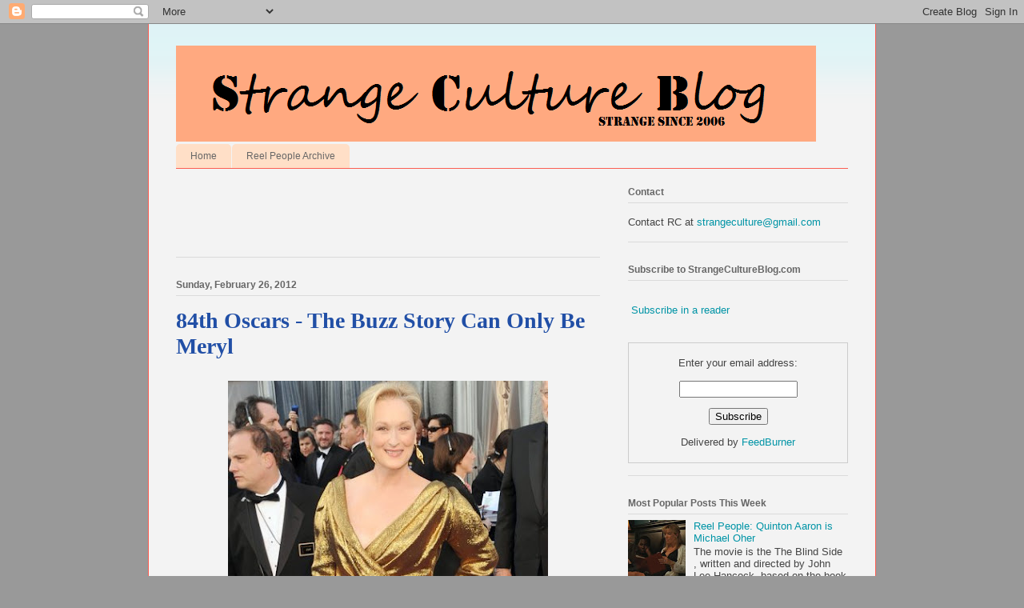

--- FILE ---
content_type: text/html; charset=UTF-8
request_url: http://www.strangecultureblog.com/2012/02/84th-oscars-buzz-story-can-only-be.html?showComment=1330394647085
body_size: 16125
content:
<!DOCTYPE html>
<html class='v2' dir='ltr' xmlns='http://www.w3.org/1999/xhtml' xmlns:b='http://www.google.com/2005/gml/b' xmlns:data='http://www.google.com/2005/gml/data' xmlns:expr='http://www.google.com/2005/gml/expr'>
<head>
<link href='https://www.blogger.com/static/v1/widgets/335934321-css_bundle_v2.css' rel='stylesheet' type='text/css'/>
<meta content='8lMTskBmiOlbMqykpXIu7kM5F0qS7LHYqGrnm9u3pDo' name='google-site-verification'/>
<meta content='width=1100' name='viewport'/>
<meta content='text/html; charset=UTF-8' http-equiv='Content-Type'/>
<meta content='blogger' name='generator'/>
<link href='http://www.strangecultureblog.com/favicon.ico' rel='icon' type='image/x-icon'/>
<link href='http://www.strangecultureblog.com/2012/02/84th-oscars-buzz-story-can-only-be.html' rel='canonical'/>
<link rel="alternate" type="application/atom+xml" title="Strange Culture - Atom" href="http://www.strangecultureblog.com/feeds/posts/default" />
<link rel="alternate" type="application/rss+xml" title="Strange Culture - RSS" href="http://www.strangecultureblog.com/feeds/posts/default?alt=rss" />
<link rel="service.post" type="application/atom+xml" title="Strange Culture - Atom" href="https://www.blogger.com/feeds/21082552/posts/default" />

<link rel="alternate" type="application/atom+xml" title="Strange Culture - Atom" href="http://www.strangecultureblog.com/feeds/5938689066597349571/comments/default" />
<!--Can't find substitution for tag [blog.ieCssRetrofitLinks]-->
<link href='https://blogger.googleusercontent.com/img/b/R29vZ2xl/AVvXsEiXLoo7Wjz7RWCLwNXm12f1dt-dweNf21V9Y4S-hzGAljtPTC9xFgxHQKvehFimXS8n51xW2utxz7oevu-qbK8kuCZ7Ed4Pinb30o25KDQhQJE-hCD5aFAxW3SBvRuyrCRmXi9b/s400/meryl+streep+oscars+2012+gold+dress.jpg' rel='image_src'/>
<meta content='http://www.strangecultureblog.com/2012/02/84th-oscars-buzz-story-can-only-be.html' property='og:url'/>
<meta content='84th Oscars - The Buzz Story Can Only Be Meryl' property='og:title'/>
<meta content=' The 84th Academy Award ceremony has ended, and I have to say, for having a potentially unmemorable collection of films, the award ceremony ...' property='og:description'/>
<meta content='https://blogger.googleusercontent.com/img/b/R29vZ2xl/AVvXsEiXLoo7Wjz7RWCLwNXm12f1dt-dweNf21V9Y4S-hzGAljtPTC9xFgxHQKvehFimXS8n51xW2utxz7oevu-qbK8kuCZ7Ed4Pinb30o25KDQhQJE-hCD5aFAxW3SBvRuyrCRmXi9b/w1200-h630-p-k-no-nu/meryl+streep+oscars+2012+gold+dress.jpg' property='og:image'/>
<title>Strange Culture: 84th Oscars - The Buzz Story Can Only Be Meryl</title>
<style id='page-skin-1' type='text/css'><!--
/*
-----------------------------------------------
Blogger Template Style
Name:     Ethereal
Designer: Jason Morrow
URL:      jasonmorrow.etsy.com
----------------------------------------------- */
/* Content
----------------------------------------------- */
body {
font: normal normal 13px Arial, Tahoma, Helvetica, FreeSans, sans-serif;
color: #444444;
background: #999999 none no-repeat scroll center center;
}
html body .content-outer {
min-width: 0;
max-width: 100%;
width: 100%;
}
a:link {
text-decoration: none;
color: #0094a6;
}
a:visited {
text-decoration: none;
color: #4d469c;
}
a:hover {
text-decoration: underline;
color: #2198a6;
}
.main-inner {
padding-top: 15px;
}
.body-fauxcolumn-outer {
background: transparent none repeat-x scroll top center;
}
.content-fauxcolumns .fauxcolumn-inner {
background: #f3f3f3 url(http://www.blogblog.com/1kt/ethereal/bird-2toned-blue-fade.png) repeat-x scroll top left;
border-left: 1px solid #fb5e53;
border-right: 1px solid #fb5e53;
}
/* Flexible Background
----------------------------------------------- */
.content-fauxcolumn-outer .fauxborder-left {
width: 100%;
padding-left: 300px;
margin-left: -300px;
background-color: transparent;
background-image: none;
background-repeat: no-repeat;
background-position: left top;
}
.content-fauxcolumn-outer .fauxborder-right {
margin-right: -299px;
width: 299px;
background-color: transparent;
background-image: none;
background-repeat: no-repeat;
background-position: right top;
}
/* Columns
----------------------------------------------- */
.content-inner {
padding: 0;
}
/* Header
----------------------------------------------- */
.header-inner {
padding: 27px 0 3px;
}
.header-inner .section {
margin: 0 35px;
}
.Header h1 {
font: normal normal 108px Times, 'Times New Roman', FreeSerif, serif;
color: #f3f3f3;
}
.Header h1 a {
color: #f3f3f3;
}
.Header .description {
font-size: 115%;
color: #666666;
}
.header-inner .Header .titlewrapper,
.header-inner .Header .descriptionwrapper {
padding-left: 0;
padding-right: 0;
margin-bottom: 0;
}
/* Tabs
----------------------------------------------- */
.tabs-outer {
position: relative;
background: transparent;
}
.tabs-cap-top, .tabs-cap-bottom {
position: absolute;
width: 100%;
}
.tabs-cap-bottom {
bottom: 0;
}
.tabs-inner {
padding: 0;
}
.tabs-inner .section {
margin: 0 35px;
}
*+html body .tabs-inner .widget li {
padding: 1px;
}
.PageList {
border-bottom: 1px solid #fb5e53;
}
.tabs-inner .widget li.selected a,
.tabs-inner .widget li a:hover {
position: relative;
-moz-border-radius-topleft: 5px;
-moz-border-radius-topright: 5px;
-webkit-border-top-left-radius: 5px;
-webkit-border-top-right-radius: 5px;
-goog-ms-border-top-left-radius: 5px;
-goog-ms-border-top-right-radius: 5px;
border-top-left-radius: 5px;
border-top-right-radius: 5px;
background: #ffa183 none ;
color: #ffffff;
}
.tabs-inner .widget li a {
display: inline-block;
margin: 0;
margin-right: 1px;
padding: .65em 1.5em;
font: normal normal 12px Arial, Tahoma, Helvetica, FreeSans, sans-serif;
color: #666666;
background-color: #ffdfc7;
-moz-border-radius-topleft: 5px;
-moz-border-radius-topright: 5px;
-webkit-border-top-left-radius: 5px;
-webkit-border-top-right-radius: 5px;
-goog-ms-border-top-left-radius: 5px;
-goog-ms-border-top-right-radius: 5px;
border-top-left-radius: 5px;
border-top-right-radius: 5px;
}
/* Headings
----------------------------------------------- */
h2 {
font: normal bold 12px Arial, Tahoma, Helvetica, FreeSans, sans-serif;
color: #666666;
}
/* Widgets
----------------------------------------------- */
.main-inner .column-left-inner {
padding: 0 0 0 20px;
}
.main-inner .column-left-inner .section {
margin-right: 0;
}
.main-inner .column-right-inner {
padding: 0 20px 0 0;
}
.main-inner .column-right-inner .section {
margin-left: 0;
}
.main-inner .section {
padding: 0;
}
.main-inner .widget {
padding: 0 0 15px;
margin: 20px 0;
border-bottom: 1px solid #dbdbdb;
}
.main-inner .widget h2 {
margin: 0;
padding: .6em 0 .5em;
}
.footer-inner .widget h2 {
padding: 0 0 .4em;
}
.main-inner .widget h2 + div, .footer-inner .widget h2 + div {
padding-top: 15px;
}
.main-inner .widget .widget-content {
margin: 0;
padding: 15px 0 0;
}
.main-inner .widget ul, .main-inner .widget #ArchiveList ul.flat {
margin: -15px -15px -15px;
padding: 0;
list-style: none;
}
.main-inner .sidebar .widget h2 {
border-bottom: 1px solid #dbdbdb;
}
.main-inner .widget #ArchiveList {
margin: -15px 0 0;
}
.main-inner .widget ul li, .main-inner .widget #ArchiveList ul.flat li {
padding: .5em 15px;
text-indent: 0;
}
.main-inner .widget #ArchiveList ul li {
padding-top: .25em;
padding-bottom: .25em;
}
.main-inner .widget ul li:first-child, .main-inner .widget #ArchiveList ul.flat li:first-child {
border-top: none;
}
.main-inner .widget ul li:last-child, .main-inner .widget #ArchiveList ul.flat li:last-child {
border-bottom: none;
}
.main-inner .widget .post-body ul {
padding: 0 2.5em;
margin: .5em 0;
list-style: disc;
}
.main-inner .widget .post-body ul li {
padding: 0.25em 0;
margin-bottom: .25em;
color: #444444;
border: none;
}
.footer-inner .widget ul {
padding: 0;
list-style: none;
}
.widget .zippy {
color: #cccccc;
}
/* Posts
----------------------------------------------- */
.main.section {
margin: 0 20px;
}
body .main-inner .Blog {
padding: 0;
background-color: transparent;
border: none;
}
.main-inner .widget h2.date-header {
border-bottom: 1px solid #dbdbdb;
}
.date-outer {
position: relative;
margin: 15px 0 20px;
}
.date-outer:first-child {
margin-top: 0;
}
.date-posts {
clear: both;
}
.post-outer, .inline-ad {
border-bottom: 1px solid #dbdbdb;
padding: 30px 0;
}
.post-outer {
padding-bottom: 10px;
}
.post-outer:first-child {
padding-top: 0;
border-top: none;
}
.post-outer:last-child, .inline-ad:last-child {
border-bottom: none;
}
.post-body img {
padding: 8px;
}
h3.post-title, h4 {
font: normal bold 28px Georgia, Utopia, 'Palatino Linotype', Palatino, serif;
color: #214fa6;
}
h3.post-title a {
font: normal bold 28px Georgia, Utopia, 'Palatino Linotype', Palatino, serif;
color: #214fa6;
text-decoration: none;
}
h3.post-title a:hover {
color: #2198a6;
text-decoration: underline;
}
.post-header {
margin: 0 0 1.5em;
}
.post-body {
line-height: 1.4;
}
.post-footer {
margin: 1.5em 0 0;
}
#blog-pager {
padding: 15px;
}
.blog-feeds, .post-feeds {
margin: 1em 0;
text-align: center;
}
.post-outer .comments {
margin-top: 2em;
}
/* Comments
----------------------------------------------- */
.comments .comments-content .icon.blog-author {
background-repeat: no-repeat;
background-image: url([data-uri]);
}
.comments .comments-content .loadmore a {
background: #f3f3f3 url(http://www.blogblog.com/1kt/ethereal/bird-2toned-blue-fade.png) repeat-x scroll top left;
}
.comments .comments-content .loadmore a {
border-top: 1px solid #dbdbdb;
border-bottom: 1px solid #dbdbdb;
}
.comments .comment-thread.inline-thread {
background: #f3f3f3 url(http://www.blogblog.com/1kt/ethereal/bird-2toned-blue-fade.png) repeat-x scroll top left;
}
.comments .continue {
border-top: 2px solid #dbdbdb;
}
/* Footer
----------------------------------------------- */
.footer-inner {
padding: 30px 0;
overflow: hidden;
}
/* Mobile
----------------------------------------------- */
body.mobile  {
background-size: auto
}
.mobile .body-fauxcolumn-outer {
background: ;
}
.mobile .content-fauxcolumns .fauxcolumn-inner {
opacity: 0.75;
}
.mobile .content-fauxcolumn-outer .fauxborder-right {
margin-right: 0;
}
.mobile-link-button {
background-color: #ffa183;
}
.mobile-link-button a:link, .mobile-link-button a:visited {
color: #ffffff;
}
.mobile-index-contents {
color: #444444;
}
.mobile .body-fauxcolumn-outer {
background-size: 100% auto;
}
.mobile .mobile-date-outer {
border-bottom: transparent;
}
.mobile .PageList {
border-bottom: none;
}
.mobile .tabs-inner .section {
margin: 0;
}
.mobile .tabs-inner .PageList .widget-content {
background: #ffa183 none;
color: #ffffff;
}
.mobile .tabs-inner .PageList .widget-content .pagelist-arrow {
border-left: 1px solid #ffffff;
}
.mobile .footer-inner {
overflow: visible;
}
body.mobile .AdSense {
margin: 0 -10px;
}

--></style>
<style id='template-skin-1' type='text/css'><!--
body {
min-width: 910px;
}
.content-outer, .content-fauxcolumn-outer, .region-inner {
min-width: 910px;
max-width: 910px;
_width: 910px;
}
.main-inner .columns {
padding-left: 0;
padding-right: 310px;
}
.main-inner .fauxcolumn-center-outer {
left: 0;
right: 310px;
/* IE6 does not respect left and right together */
_width: expression(this.parentNode.offsetWidth -
parseInt("0") -
parseInt("310px") + 'px');
}
.main-inner .fauxcolumn-left-outer {
width: 0;
}
.main-inner .fauxcolumn-right-outer {
width: 310px;
}
.main-inner .column-left-outer {
width: 0;
right: 100%;
margin-left: -0;
}
.main-inner .column-right-outer {
width: 310px;
margin-right: -310px;
}
#layout {
min-width: 0;
}
#layout .content-outer {
min-width: 0;
width: 800px;
}
#layout .region-inner {
min-width: 0;
width: auto;
}
--></style>
<link href='https://www.blogger.com/dyn-css/authorization.css?targetBlogID=21082552&amp;zx=5cae0709-6df6-4636-87ec-dc4842ca4611' media='none' onload='if(media!=&#39;all&#39;)media=&#39;all&#39;' rel='stylesheet'/><noscript><link href='https://www.blogger.com/dyn-css/authorization.css?targetBlogID=21082552&amp;zx=5cae0709-6df6-4636-87ec-dc4842ca4611' rel='stylesheet'/></noscript>
<meta name='google-adsense-platform-account' content='ca-host-pub-1556223355139109'/>
<meta name='google-adsense-platform-domain' content='blogspot.com'/>

<!-- data-ad-client=ca-pub-5296395468018510 -->

</head>
<body class='loading variant-hummingBirds2'>
<div class='navbar section' id='navbar'><div class='widget Navbar' data-version='1' id='Navbar1'><script type="text/javascript">
    function setAttributeOnload(object, attribute, val) {
      if(window.addEventListener) {
        window.addEventListener('load',
          function(){ object[attribute] = val; }, false);
      } else {
        window.attachEvent('onload', function(){ object[attribute] = val; });
      }
    }
  </script>
<div id="navbar-iframe-container"></div>
<script type="text/javascript" src="https://apis.google.com/js/platform.js"></script>
<script type="text/javascript">
      gapi.load("gapi.iframes:gapi.iframes.style.bubble", function() {
        if (gapi.iframes && gapi.iframes.getContext) {
          gapi.iframes.getContext().openChild({
              url: 'https://www.blogger.com/navbar/21082552?po\x3d5938689066597349571\x26origin\x3dhttp://www.strangecultureblog.com',
              where: document.getElementById("navbar-iframe-container"),
              id: "navbar-iframe"
          });
        }
      });
    </script><script type="text/javascript">
(function() {
var script = document.createElement('script');
script.type = 'text/javascript';
script.src = '//pagead2.googlesyndication.com/pagead/js/google_top_exp.js';
var head = document.getElementsByTagName('head')[0];
if (head) {
head.appendChild(script);
}})();
</script>
</div></div>
<div class='body-fauxcolumns'>
<div class='fauxcolumn-outer body-fauxcolumn-outer'>
<div class='cap-top'>
<div class='cap-left'></div>
<div class='cap-right'></div>
</div>
<div class='fauxborder-left'>
<div class='fauxborder-right'></div>
<div class='fauxcolumn-inner'>
</div>
</div>
<div class='cap-bottom'>
<div class='cap-left'></div>
<div class='cap-right'></div>
</div>
</div>
</div>
<div class='content'>
<div class='content-fauxcolumns'>
<div class='fauxcolumn-outer content-fauxcolumn-outer'>
<div class='cap-top'>
<div class='cap-left'></div>
<div class='cap-right'></div>
</div>
<div class='fauxborder-left'>
<div class='fauxborder-right'></div>
<div class='fauxcolumn-inner'>
</div>
</div>
<div class='cap-bottom'>
<div class='cap-left'></div>
<div class='cap-right'></div>
</div>
</div>
</div>
<div class='content-outer'>
<div class='content-cap-top cap-top'>
<div class='cap-left'></div>
<div class='cap-right'></div>
</div>
<div class='fauxborder-left content-fauxborder-left'>
<div class='fauxborder-right content-fauxborder-right'></div>
<div class='content-inner'>
<header>
<div class='header-outer'>
<div class='header-cap-top cap-top'>
<div class='cap-left'></div>
<div class='cap-right'></div>
</div>
<div class='fauxborder-left header-fauxborder-left'>
<div class='fauxborder-right header-fauxborder-right'></div>
<div class='region-inner header-inner'>
<div class='header section' id='header'><div class='widget Header' data-version='1' id='Header1'>
<div id='header-inner'>
<a href='http://www.strangecultureblog.com/' style='display: block'>
<img alt='Strange Culture' height='120px; ' id='Header1_headerimg' src='https://blogger.googleusercontent.com/img/b/R29vZ2xl/AVvXsEiOJZRRzdoM7kFNOEKsyKNgKW5pHiquiQpgiWP6PdTya1AJziqNzXXWcZQVrOyc7nHHIJFhWrkOgPMIqQVIiEKy4pvl4KBOm1v_4oASTu8f7BnWSbpICbMYPOGs74jZLpKGp4R8/s1600/Stencil+Script1+SCB2+Crop.png' style='display: block' width='800px; '/>
</a>
</div>
</div></div>
</div>
</div>
<div class='header-cap-bottom cap-bottom'>
<div class='cap-left'></div>
<div class='cap-right'></div>
</div>
</div>
</header>
<div class='tabs-outer'>
<div class='tabs-cap-top cap-top'>
<div class='cap-left'></div>
<div class='cap-right'></div>
</div>
<div class='fauxborder-left tabs-fauxborder-left'>
<div class='fauxborder-right tabs-fauxborder-right'></div>
<div class='region-inner tabs-inner'>
<div class='tabs section' id='crosscol'><div class='widget PageList' data-version='1' id='PageList1'>
<h2>Pages</h2>
<div class='widget-content'>
<ul>
<li>
<a href='http://www.strangecultureblog.com/'>Home</a>
</li>
<li>
<a href='http://www.strangecultureblog.com/p/reel-people-archive.html'>Reel People Archive</a>
</li>
</ul>
<div class='clear'></div>
</div>
</div></div>
<div class='tabs no-items section' id='crosscol-overflow'></div>
</div>
</div>
<div class='tabs-cap-bottom cap-bottom'>
<div class='cap-left'></div>
<div class='cap-right'></div>
</div>
</div>
<div class='main-outer'>
<div class='main-cap-top cap-top'>
<div class='cap-left'></div>
<div class='cap-right'></div>
</div>
<div class='fauxborder-left main-fauxborder-left'>
<div class='fauxborder-right main-fauxborder-right'></div>
<div class='region-inner main-inner'>
<div class='columns fauxcolumns'>
<div class='fauxcolumn-outer fauxcolumn-center-outer'>
<div class='cap-top'>
<div class='cap-left'></div>
<div class='cap-right'></div>
</div>
<div class='fauxborder-left'>
<div class='fauxborder-right'></div>
<div class='fauxcolumn-inner'>
</div>
</div>
<div class='cap-bottom'>
<div class='cap-left'></div>
<div class='cap-right'></div>
</div>
</div>
<div class='fauxcolumn-outer fauxcolumn-left-outer'>
<div class='cap-top'>
<div class='cap-left'></div>
<div class='cap-right'></div>
</div>
<div class='fauxborder-left'>
<div class='fauxborder-right'></div>
<div class='fauxcolumn-inner'>
</div>
</div>
<div class='cap-bottom'>
<div class='cap-left'></div>
<div class='cap-right'></div>
</div>
</div>
<div class='fauxcolumn-outer fauxcolumn-right-outer'>
<div class='cap-top'>
<div class='cap-left'></div>
<div class='cap-right'></div>
</div>
<div class='fauxborder-left'>
<div class='fauxborder-right'></div>
<div class='fauxcolumn-inner'>
</div>
</div>
<div class='cap-bottom'>
<div class='cap-left'></div>
<div class='cap-right'></div>
</div>
</div>
<!-- corrects IE6 width calculation -->
<div class='columns-inner'>
<div class='column-center-outer'>
<div class='column-center-inner'>
<div class='main section' id='main'><div class='widget AdSense' data-version='1' id='AdSense1'>
<div class='widget-content'>
<script type="text/javascript"><!--
google_ad_client = "ca-pub-5296395468018510";
google_ad_host = "ca-host-pub-1556223355139109";
google_ad_host_channel = "L0004";
/* strangeculture_main_AdSense1_468x60_as */
google_ad_slot = "2310256904";
google_ad_width = 468;
google_ad_height = 60;
//-->
</script>
<script type="text/javascript"
src="http://pagead2.googlesyndication.com/pagead/show_ads.js">
</script>
<div class='clear'></div>
</div>
</div><div class='widget Blog' data-version='1' id='Blog1'>
<div class='blog-posts hfeed'>

          <div class="date-outer">
        
<h2 class='date-header'><span>Sunday, February 26, 2012</span></h2>

          <div class="date-posts">
        
<div class='post-outer'>
<div class='post hentry' itemprop='blogPost' itemscope='itemscope' itemtype='http://schema.org/BlogPosting'>
<meta content='https://blogger.googleusercontent.com/img/b/R29vZ2xl/AVvXsEiXLoo7Wjz7RWCLwNXm12f1dt-dweNf21V9Y4S-hzGAljtPTC9xFgxHQKvehFimXS8n51xW2utxz7oevu-qbK8kuCZ7Ed4Pinb30o25KDQhQJE-hCD5aFAxW3SBvRuyrCRmXi9b/s72-c/meryl+streep+oscars+2012+gold+dress.jpg' itemprop='image_url'/>
<a name='5938689066597349571'></a>
<h3 class='post-title entry-title' itemprop='name'>
84th Oscars - The Buzz Story Can Only Be Meryl
</h3>
<div class='post-header'>
<div class='post-header-line-1'></div>
</div>
<div class='post-body entry-content' id='post-body-5938689066597349571' itemprop='description articleBody'>
<a href="https://blogger.googleusercontent.com/img/b/R29vZ2xl/AVvXsEiXLoo7Wjz7RWCLwNXm12f1dt-dweNf21V9Y4S-hzGAljtPTC9xFgxHQKvehFimXS8n51xW2utxz7oevu-qbK8kuCZ7Ed4Pinb30o25KDQhQJE-hCD5aFAxW3SBvRuyrCRmXi9b/s1600/meryl+streep+oscars+2012+gold+dress.jpg"><img alt="" border="0" id="BLOGGER_PHOTO_ID_5713695545985930242" src="https://blogger.googleusercontent.com/img/b/R29vZ2xl/AVvXsEiXLoo7Wjz7RWCLwNXm12f1dt-dweNf21V9Y4S-hzGAljtPTC9xFgxHQKvehFimXS8n51xW2utxz7oevu-qbK8kuCZ7Ed4Pinb30o25KDQhQJE-hCD5aFAxW3SBvRuyrCRmXi9b/s400/meryl+streep+oscars+2012+gold+dress.jpg" style="TEXT-ALIGN: center; MARGIN: 0px auto 10px; WIDTH: 400px; DISPLAY: block; HEIGHT: 286px; CURSOR: hand" /></a> The 84th Academy Award ceremony has ended, and I have to say, for having a potentially unmemorable collection of films, the award ceremony to me seemed like one of the best. The ceremony moved along, it seemed relatively gimmick free (the throwback to the joy of movies sort of hit that gimmick point a few times, but I chalk it up to "theme" more than gimmick).<br /><br />But I don't think it will be the best picture win for The Artist that is the big story, or the memorable moment from tonight's ceremony.<br /><br />It won't even be the 5 Oscars won by Hugo -- yes, FIVE OSCAR WINS (art direction, cinematography, sound, sound editing, visual effects).<br /><br />Instead it will be that with 17 Oscar nominations under her belt, Meryl Streep won her third Oscar. She won a supporting actress trophy in 1980 for Kramer vs. Kramer, and then in 1983 for Sophie's Choice. But since then it's been an unprecedented amount of award nominations without a win.<br /><br />This has only reinforced the thought that the academy only wants to award an actress with two nominations. Katherine Hepburn has 4 wins, but beyond that there seems to be a ceiling for two wins with a handful of women with this honor (Bette Davis, Ingrid Bergman, Jane Fonda, Elizabeth Taylor, Olivia de Havilland, Glenda Jackson, Jodie Foster, Sally Field, Vivien Leigh, Louis Rainer, and Hilary Swank).<br /><br />But this win for Meryl is historic - not to mention surprising since best actress precursor love clearly rested with Viola Davis, especially with her Screen Actors Guild win.<br /><br />Beyond that, props to Billy Crystal and Brian Grazer for hosting and producing in a way that kept the night moving forward and the event classy.
<div style='clear: both;'></div>
</div>
<div class='post-footer'>
<div class='post-footer-line post-footer-line-1'><span class='post-author vcard'>
Posted by
<span class='fn' itemprop='author' itemscope='itemscope' itemtype='http://schema.org/Person'>
<meta content='https://www.blogger.com/profile/11340006144797496514' itemprop='url'/>
<meta content='21082552' itemprop='articleBody/aiaBlogId'/>
<meta content='5938689066597349571' itemprop='articleBody/aiaPostId'/>
<a href='https://www.blogger.com/profile/11340006144797496514' rel='author' title='author profile'>
<span itemprop='name'>RC</span>
</a>
</span>
</span>
<span class='post-timestamp'>
at
<meta content='http://www.strangecultureblog.com/2012/02/84th-oscars-buzz-story-can-only-be.html' itemprop='url'/>
<a class='timestamp-link' href='http://www.strangecultureblog.com/2012/02/84th-oscars-buzz-story-can-only-be.html' rel='bookmark' title='permanent link'><abbr class='published' itemprop='datePublished' title='2012-02-26T23:15:00-07:00'>11:15 PM</abbr></a>
</span>
<span class='post-backlinks post-comment-link'>
</span>
<span class='post-icons'>
<span class='item-action'>
<a href='https://www.blogger.com/email-post/21082552/5938689066597349571' title='Email Post'>
<img alt='' class='icon-action' height='13' src='http://img1.blogblog.com/img/icon18_email.gif' width='18'/>
</a>
</span>
</span>
<span class='post-comment-link'>
</span>
<div class='post-share-buttons goog-inline-block'>
<a class='goog-inline-block share-button sb-email' href='https://www.blogger.com/share-post.g?blogID=21082552&postID=5938689066597349571&target=email' target='_blank' title='Email This'><span class='share-button-link-text'>Email This</span></a><a class='goog-inline-block share-button sb-blog' href='https://www.blogger.com/share-post.g?blogID=21082552&postID=5938689066597349571&target=blog' onclick='window.open(this.href, "_blank", "height=270,width=475"); return false;' target='_blank' title='BlogThis!'><span class='share-button-link-text'>BlogThis!</span></a><a class='goog-inline-block share-button sb-twitter' href='https://www.blogger.com/share-post.g?blogID=21082552&postID=5938689066597349571&target=twitter' target='_blank' title='Share to X'><span class='share-button-link-text'>Share to X</span></a><a class='goog-inline-block share-button sb-facebook' href='https://www.blogger.com/share-post.g?blogID=21082552&postID=5938689066597349571&target=facebook' onclick='window.open(this.href, "_blank", "height=430,width=640"); return false;' target='_blank' title='Share to Facebook'><span class='share-button-link-text'>Share to Facebook</span></a><a class='goog-inline-block share-button sb-pinterest' href='https://www.blogger.com/share-post.g?blogID=21082552&postID=5938689066597349571&target=pinterest' target='_blank' title='Share to Pinterest'><span class='share-button-link-text'>Share to Pinterest</span></a>
</div>
</div>
<div class='post-footer-line post-footer-line-2'></div>
<div class='post-footer-line post-footer-line-3'></div>
</div>
</div>
<div class='comments' id='comments'>
<a name='comments'></a>
<h4>1 comment:</h4>
<div id='Blog1_comments-block-wrapper'>
<dl class='avatar-comment-indent' id='comments-block'>
<dt class='comment-author ' id='c8350466613274088702'>
<a name='c8350466613274088702'></a>
<div class="avatar-image-container vcard"><span dir="ltr"><a href="https://www.blogger.com/profile/01987519630654592530" target="" rel="nofollow" onclick="" class="avatar-hovercard" id="av-8350466613274088702-01987519630654592530"><img src="https://resources.blogblog.com/img/blank.gif" width="35" height="35" class="delayLoad" style="display: none;" longdesc="//blogger.googleusercontent.com/img/b/R29vZ2xl/AVvXsEiGP-hYT1lRQP0whZgmRHxmW6i7elrsSfV47jdKcxOOnJEBzMgujDKZBDsmo41fCtjL3PGayf7n-5KNB4tpnbiZ3QQPQVwno_T7YVeLAKin10FgMy0BZuuETWXBuuAPwQ/s45-c/53d1786f4732b65e5f59dab000d7108a.jpg" alt="" title="joe burns">

<noscript><img src="//blogger.googleusercontent.com/img/b/R29vZ2xl/AVvXsEiGP-hYT1lRQP0whZgmRHxmW6i7elrsSfV47jdKcxOOnJEBzMgujDKZBDsmo41fCtjL3PGayf7n-5KNB4tpnbiZ3QQPQVwno_T7YVeLAKin10FgMy0BZuuETWXBuuAPwQ/s45-c/53d1786f4732b65e5f59dab000d7108a.jpg" width="35" height="35" class="photo" alt=""></noscript></a></span></div>
<a href='https://www.blogger.com/profile/01987519630654592530' rel='nofollow'>joe burns</a>
said...
</dt>
<dd class='comment-body' id='Blog1_cmt-8350466613274088702'>
<p>
I&#39;m happy for Meryl, but Viola should have won!
</p>
</dd>
<dd class='comment-footer'>
<span class='comment-timestamp'>
<a href='http://www.strangecultureblog.com/2012/02/84th-oscars-buzz-story-can-only-be.html?showComment=1330394647085#c8350466613274088702' title='comment permalink'>
February 27, 2012 7:04 PM
</a>
<span class='item-control blog-admin pid-641251411'>
<a class='comment-delete' href='https://www.blogger.com/comment/delete/21082552/8350466613274088702' title='Delete Comment'>
<img src='https://resources.blogblog.com/img/icon_delete13.gif'/>
</a>
</span>
</span>
</dd>
</dl>
</div>
<p class='comment-footer'>
<a href='https://www.blogger.com/comment/fullpage/post/21082552/5938689066597349571' onclick='javascript:window.open(this.href, "bloggerPopup", "toolbar=0,location=0,statusbar=1,menubar=0,scrollbars=yes,width=640,height=500"); return false;'>Post a Comment</a>
</p>
</div>
</div>

        </div></div>
      
</div>
<div class='blog-pager' id='blog-pager'>
<span id='blog-pager-newer-link'>
<a class='blog-pager-newer-link' href='http://www.strangecultureblog.com/2012/02/soyoure-telling-me-theres-chance-double.html' id='Blog1_blog-pager-newer-link' title='Newer Post'>Newer Post</a>
</span>
<span id='blog-pager-older-link'>
<a class='blog-pager-older-link' href='http://www.strangecultureblog.com/2012/02/soundbite-nostalgic-oscars.html' id='Blog1_blog-pager-older-link' title='Older Post'>Older Post</a>
</span>
<a class='home-link' href='http://www.strangecultureblog.com/'>Home</a>
</div>
<div class='clear'></div>
<div class='post-feeds'>
<div class='feed-links'>
Subscribe to:
<a class='feed-link' href='http://www.strangecultureblog.com/feeds/5938689066597349571/comments/default' target='_blank' type='application/atom+xml'>Post Comments (Atom)</a>
</div>
</div>
</div><div class='widget HTML' data-version='1' id='HTML9'><script async src="//pagead2.googlesyndication.com/pagead/js/adsbygoogle.js"></script>
<ins class="adsbygoogle"
     style="display:block"
     data-ad-format="autorelaxed"
     data-ad-client="ca-pub-5296395468018510"
     data-ad-slot="1998874905"></ins>
<script>
     (adsbygoogle = window.adsbygoogle || []).push({});
</script></div></div>
</div>
</div>
<div class='column-left-outer'>
<div class='column-left-inner'>
<aside>
</aside>
</div>
</div>
<div class='column-right-outer'>
<div class='column-right-inner'>
<aside>
<div class='sidebar section' id='sidebar-right-1'>
<div class='widget Text' data-version='1' id='Text2'>
<h2 class='title'>Contact</h2>
<div class='widget-content'>
Contact RC at <a href="mailto:strangeculture@gmail.com">strangeculture@gmail.com</a><br />
</div>
<div class='clear'></div>
</div><div class='widget HTML' data-version='1' id='HTML6'>
<h2 class='title'>Subscribe to StrangeCultureBlog.com</h2>
<div class='widget-content'>
<p><a href="http://feeds.feedburner.com/strangecultureblog" rel="alternate" type="application/rss+xml"><img alt="" style="vertical-align:middle;border:0" src="http://www.feedburner.com/fb/images/pub/feed-icon16x16.png" /></a>&nbsp;<a href="http://feeds.feedburner.com/strangecultureblog" rel="alternate" type="application/rss+xml">Subscribe in a reader</a></p>
<br />
<form action="http://www.feedburner.com/fb/a/emailverify" style="border:1px solid #ccc;padding:3px;text-align:center;" target="popupwindow" method="post" onsubmit="window.open('http://www.feedburner.com', 'popupwindow', 'scrollbars=yes,width=550,height=520');return true"><p>Enter your email address:</p><p><input style="width:140px" name="email" type="text" /></p><input value="http://feeds.feedburner.com/~e?ffid=1043147" name="url" type="hidden" /><input value="Strange Culture" name="title" type="hidden" /><input value="en_US" name="loc" type="hidden" /><input value="Subscribe" type="submit" /><p>Delivered by <a href="http://www.feedburner.com" target="_blank">FeedBurner</a></p></form>
</div>
<div class='clear'></div>
</div><div class='widget PopularPosts' data-version='1' id='PopularPosts1'>
<h2>Most Popular Posts This Week</h2>
<div class='widget-content popular-posts'>
<ul>
<li>
<div class='item-content'>
<div class='item-thumbnail'>
<a href='http://www.strangecultureblog.com/2009/08/reel-people-quinton-aaron-is-michael.html' target='_blank'>
<img alt='' border='0' src='https://blogger.googleusercontent.com/img/b/R29vZ2xl/AVvXsEiBM6e8UqotwURPs7QYmKDyuIZLtiTv59BvN-n-CQObJeROETugJl56Ni_NuZKywJUtIRAeg1MpBvQCjtfYy4VazLHldE24429xj53bmgjUXuflf9BeP0Gi7buGgIgpjLp5XfAKOA/w72-h72-p-k-no-nu/Blind+Side+Quinton+Aaron.jpg'/>
</a>
</div>
<div class='item-title'><a href='http://www.strangecultureblog.com/2009/08/reel-people-quinton-aaron-is-michael.html'>Reel People: Quinton Aaron is Michael Oher</a></div>
<div class='item-snippet'> The movie is the The Blind Side , written and directed by John Lee Hancock, based on the book The Blind Side: Evolution of a Game  by the n...</div>
</div>
<div style='clear: both;'></div>
</li>
<li>
<div class='item-content'>
<div class='item-thumbnail'>
<a href='http://www.strangecultureblog.com/2006/10/becky-fisher-closes-camp-following.html' target='_blank'>
<img alt='' border='0' src='https://lh3.googleusercontent.com/blogger_img_proxy/AEn0k_vFpbMnX3sy4qOqJSE5gA7vePf8Lec3Y0a67JQ9yHWv6l9ZCgHv4kVfKh4hUIql5Vw6tKQJCpdhxgfBGT7TyOIedUmXZd5Q3qR99tSId9FQn1nYpI3Gp4nu-aTf2OgemVK-rFx183B0A5JYR1DCxHPQxcZXHg=w72-h72-p-k-no-nu'/>
</a>
</div>
<div class='item-title'><a href='http://www.strangecultureblog.com/2006/10/becky-fisher-closes-camp-following.html'>Becky Fisher closes camp following Jesus Camp Reactions</a></div>
<div class='item-snippet'>Back in April I mentioned 3 &quot;Summer Camp&quot; documentaries  that were coming out this year. Of those, the one that has received the m...</div>
</div>
<div style='clear: both;'></div>
</li>
<li>
<div class='item-content'>
<div class='item-thumbnail'>
<a href='http://www.strangecultureblog.com/2007/01/becky-fischers-yoke-in-jesus-camp.html' target='_blank'>
<img alt='' border='0' src='https://lh3.googleusercontent.com/blogger_img_proxy/AEn0k_sDZUJZqwHjom0KI1PFPrC9placN5j2djJ_usNoNTNB3i_ew2AW1cpHNCTZnxBjmv3wXZgD287XaH31aoAcAx2ivh1fvw96Egk_fz6NO0cO7EyGF-LxtKC9RB9evNbhz50MQC_3QFRbc9SgTit8QRaW4c_oikcr_61hTS0jt0gL=w72-h72-p-k-no-nu'/>
</a>
</div>
<div class='item-title'><a href='http://www.strangecultureblog.com/2007/01/becky-fischers-yoke-in-jesus-camp.html'>Becky Fischer's Yoke In Jesus Camp</a></div>
<div class='item-snippet'>Rob Bell, pastor/communicator/author writes in his book Velvet Elvis about the rabbinical concept of &quot; a yoke &quot; that being &quot; ...</div>
</div>
<div style='clear: both;'></div>
</li>
<li>
<div class='item-content'>
<div class='item-thumbnail'>
<a href='http://www.strangecultureblog.com/2007/03/reel-people-clive-owens-is-sir-walter.html' target='_blank'>
<img alt='' border='0' src='https://blogger.googleusercontent.com/img/b/R29vZ2xl/AVvXsEiISCXNIB9kOV7bubVsIDVrnpmOofd0jR-ItMLTJWkGQwup1BS-JNtvbGMEn3NSJ8-bNJKdnMHVBs-TWtRLvAlicCanb8FLScPGF7IKSsY2PFF80RF6KlZ8XqQWcw9SnChfiVim/w72-h72-p-k-no-nu/clive+owens+the+golden+age.jpg'/>
</a>
</div>
<div class='item-title'><a href='http://www.strangecultureblog.com/2007/03/reel-people-clive-owens-is-sir-walter.html'>Reel People: Clive Owens is Sir Walter Raleigh</a></div>
<div class='item-snippet'>The film is The Golden Age were Clive Owens will star along-side Cate Blanchett as Queen Elizabeth I . Sir Walter Raleigh is more famous for...</div>
</div>
<div style='clear: both;'></div>
</li>
<li>
<div class='item-content'>
<div class='item-thumbnail'>
<a href='http://www.strangecultureblog.com/2009/03/real-reel-people-amy-adams-is-julie.html' target='_blank'>
<img alt='' border='0' src='https://blogger.googleusercontent.com/img/b/R29vZ2xl/AVvXsEjhVWL69kMO8db8ipQgdOziCkjIUBdAD5SoR5k1ED_HADL11ZWcDDrjj0bI1mtvJOSrQmhpXVEFrQJ8zak8ik6A5iL0TlnL2Ly6ex4BQQTktHyb5Sal-yzcKVAIm-9cmjfTlPLL/w72-h72-p-k-no-nu/amy+adams+as+julie+powell+julie+and+julia.jpg'/>
</a>
</div>
<div class='item-title'><a href='http://www.strangecultureblog.com/2009/03/real-reel-people-amy-adams-is-julie.html'>Reel People: Amy Adams is Julie Powell</a></div>
<div class='item-snippet'> The movie is Julie &amp; Julia directed and written for the screen by Nora Ephron, based off the books Julie and Julia  by Julie Powell and...</div>
</div>
<div style='clear: both;'></div>
</li>
<li>
<div class='item-content'>
<div class='item-thumbnail'>
<a href='http://www.strangecultureblog.com/2006/08/reactions-to-nude-daniel-radcliffe.html' target='_blank'>
<img alt='' border='0' src='https://lh3.googleusercontent.com/blogger_img_proxy/AEn0k_snQTtaji1lJD_Y8VNHrIWFSY3pGiuhKekDgbBUfS-u4DdPxYKuf2Zsyd836CyW4wrmzVqY8USSr6iRrQewTEWMUzn6nbtcXhyywVKplc7tPWscJobBdjm7cA3bfIU7Hat2LgBXex_JGadVZDGGut_w7wm1nYEUEO8oQGyHxr-o=w72-h72-p-k-no-nu'/>
</a>
</div>
<div class='item-title'><a href='http://www.strangecultureblog.com/2006/08/reactions-to-nude-daniel-radcliffe.html'>Reactions to A Nude Daniel Radcliffe</a></div>
<div class='item-snippet'>In a past post  I mentioned that 17 year-old Harry Potter film star Daniel Radcliffe would be performing next March in Equus. As I understan...</div>
</div>
<div style='clear: both;'></div>
</li>
<li>
<div class='item-content'>
<div class='item-thumbnail'>
<a href='http://www.strangecultureblog.com/2009/01/i-am-horrible-person-saying-no-to-girl.html' target='_blank'>
<img alt='' border='0' src='https://blogger.googleusercontent.com/img/b/R29vZ2xl/AVvXsEgisnBPlDKy5gFPCtmaRKXGJiOYEsBe0IAtza0MrdqSOJchSnME4_eT-bRPdfGGNwT2gSocq2qpYsvgUoZaGGipbDq4oqWZ33KVuKiQT_v00nl7F-ZkknjFDG_73W68nuGALku0/w72-h72-p-k-no-nu/girl+scout+cookies+samantha+longenecker.jpg'/>
</a>
</div>
<div class='item-title'><a href='http://www.strangecultureblog.com/2009/01/i-am-horrible-person-saying-no-to-girl.html'>I Am A Horrible Person: Saying "No" To Girl Scouts & Their Cookies, Too</a></div>
<div class='item-snippet'> If chocolate chip cookies are cookies made with chocolate chips and peanut butter cookies are cookies made with peanut butter, then what ar...</div>
</div>
<div style='clear: both;'></div>
</li>
<li>
<div class='item-content'>
<div class='item-thumbnail'>
<a href='http://www.strangecultureblog.com/2012/10/12-reasons-i-hate-halloween.html' target='_blank'>
<img alt='' border='0' src='https://blogger.googleusercontent.com/img/b/R29vZ2xl/AVvXsEjMv-yQIMHYuQTvl8CzMo_UqshmTT1pHkSw7dEQQvI3QoG8uNlhhf6GIHnqE6xTmESpECOtU6zJkerAwj6rcEksv-mUYIZTeXAVHbtRkCfG0hYAqEJKsrvNwVZUJocGttzp6XVe/w72-h72-p-k-no-nu/pumpkin_smash_3200_420.jpg'/>
</a>
</div>
<div class='item-title'><a href='http://www.strangecultureblog.com/2012/10/12-reasons-i-hate-halloween.html'>12 Reasons I Hate Halloween</a></div>
<div class='item-snippet'>  Picture from Pixsylated .   Every year, I find myself disliking Halloween more and more. Here are the 12 Reasons I Hate Halloween.  12. Ho...</div>
</div>
<div style='clear: both;'></div>
</li>
</ul>
<div class='clear'></div>
</div>
</div><div class='widget HTML' data-version='1' id='HTML5'>
<h2 class='title'>Previous Blog-a-thon</h2>
<div class='widget-content'>
<a href="http://strangeculture.blogspot.com/2007/11/film-faith-blog-thon.html"><a href="http://strangeculture.blogspot.com/2007/11/film-faith-blog-thon.html"><img id="BLOGGER_PHOTO_ID_5112758783543839442" border="0" style="FLOAT: left; MARGIN: 0px 0px 10px 10px; CURSOR: hand" alt="" src="https://blogger.googleusercontent.com/img/b/R29vZ2xl/AVvXsEi9g7bwCOWcjihTZb7S4IoZtCqlzIhs1AjR1igyJzHxl1L8o-l1da6JCa5Ro2kwtOvfTMlfalaKh4CKQvqvVXtrbK0MUAmpaUgO-kBfjOHhQPyAFnysuW45a129BssX3sNsH0zN/s200/film+and+faith+blog+a+thon+nov+7-9.jpg"/></a></a>
</div>
<div class='clear'></div>
</div><div class='widget Image' data-version='1' id='Image1'>
<div class='widget-content'>
<a href='http://www.strangecultureblog.com/2008/06/dads-in-media-blog-thon.html'>
<img alt='' height='152' id='Image1_img' src='http://2.bp.blogspot.com/_YFbXKOW1NoQ/SCohmBplqSI/AAAAAAAABM4/Kf5vv6ScUyo/S240/dads+in+media+blog-a-thon+smallest.jpg' width='200'/>
</a>
<br/>
</div>
<div class='clear'></div>
</div><div class='widget BlogArchive' data-version='1' id='BlogArchive1'>
<h2>The History of StrangeCulture</h2>
<div class='widget-content'>
<div id='ArchiveList'>
<div id='BlogArchive1_ArchiveList'>
<ul class='flat'>
<li class='archivedate'>
<a href='http://www.strangecultureblog.com/2020/01/'>January 2020</a> (1)
      </li>
<li class='archivedate'>
<a href='http://www.strangecultureblog.com/2019/10/'>October 2019</a> (7)
      </li>
<li class='archivedate'>
<a href='http://www.strangecultureblog.com/2019/08/'>August 2019</a> (3)
      </li>
<li class='archivedate'>
<a href='http://www.strangecultureblog.com/2019/07/'>July 2019</a> (3)
      </li>
<li class='archivedate'>
<a href='http://www.strangecultureblog.com/2019/03/'>March 2019</a> (3)
      </li>
<li class='archivedate'>
<a href='http://www.strangecultureblog.com/2019/02/'>February 2019</a> (2)
      </li>
<li class='archivedate'>
<a href='http://www.strangecultureblog.com/2019/01/'>January 2019</a> (1)
      </li>
<li class='archivedate'>
<a href='http://www.strangecultureblog.com/2018/10/'>October 2018</a> (1)
      </li>
<li class='archivedate'>
<a href='http://www.strangecultureblog.com/2018/07/'>July 2018</a> (1)
      </li>
<li class='archivedate'>
<a href='http://www.strangecultureblog.com/2018/04/'>April 2018</a> (1)
      </li>
<li class='archivedate'>
<a href='http://www.strangecultureblog.com/2018/03/'>March 2018</a> (2)
      </li>
<li class='archivedate'>
<a href='http://www.strangecultureblog.com/2018/02/'>February 2018</a> (2)
      </li>
<li class='archivedate'>
<a href='http://www.strangecultureblog.com/2018/01/'>January 2018</a> (3)
      </li>
<li class='archivedate'>
<a href='http://www.strangecultureblog.com/2017/12/'>December 2017</a> (3)
      </li>
<li class='archivedate'>
<a href='http://www.strangecultureblog.com/2017/11/'>November 2017</a> (1)
      </li>
<li class='archivedate'>
<a href='http://www.strangecultureblog.com/2017/10/'>October 2017</a> (2)
      </li>
<li class='archivedate'>
<a href='http://www.strangecultureblog.com/2017/07/'>July 2017</a> (1)
      </li>
<li class='archivedate'>
<a href='http://www.strangecultureblog.com/2017/06/'>June 2017</a> (1)
      </li>
<li class='archivedate'>
<a href='http://www.strangecultureblog.com/2017/05/'>May 2017</a> (1)
      </li>
<li class='archivedate'>
<a href='http://www.strangecultureblog.com/2017/04/'>April 2017</a> (3)
      </li>
<li class='archivedate'>
<a href='http://www.strangecultureblog.com/2017/03/'>March 2017</a> (10)
      </li>
<li class='archivedate'>
<a href='http://www.strangecultureblog.com/2017/02/'>February 2017</a> (1)
      </li>
<li class='archivedate'>
<a href='http://www.strangecultureblog.com/2017/01/'>January 2017</a> (1)
      </li>
<li class='archivedate'>
<a href='http://www.strangecultureblog.com/2016/12/'>December 2016</a> (1)
      </li>
<li class='archivedate'>
<a href='http://www.strangecultureblog.com/2016/11/'>November 2016</a> (3)
      </li>
<li class='archivedate'>
<a href='http://www.strangecultureblog.com/2016/10/'>October 2016</a> (2)
      </li>
<li class='archivedate'>
<a href='http://www.strangecultureblog.com/2016/08/'>August 2016</a> (1)
      </li>
<li class='archivedate'>
<a href='http://www.strangecultureblog.com/2016/03/'>March 2016</a> (3)
      </li>
<li class='archivedate'>
<a href='http://www.strangecultureblog.com/2016/02/'>February 2016</a> (2)
      </li>
<li class='archivedate'>
<a href='http://www.strangecultureblog.com/2015/11/'>November 2015</a> (2)
      </li>
<li class='archivedate'>
<a href='http://www.strangecultureblog.com/2015/08/'>August 2015</a> (2)
      </li>
<li class='archivedate'>
<a href='http://www.strangecultureblog.com/2015/04/'>April 2015</a> (4)
      </li>
<li class='archivedate'>
<a href='http://www.strangecultureblog.com/2015/03/'>March 2015</a> (1)
      </li>
<li class='archivedate'>
<a href='http://www.strangecultureblog.com/2015/02/'>February 2015</a> (6)
      </li>
<li class='archivedate'>
<a href='http://www.strangecultureblog.com/2015/01/'>January 2015</a> (2)
      </li>
<li class='archivedate'>
<a href='http://www.strangecultureblog.com/2014/12/'>December 2014</a> (2)
      </li>
<li class='archivedate'>
<a href='http://www.strangecultureblog.com/2014/11/'>November 2014</a> (1)
      </li>
<li class='archivedate'>
<a href='http://www.strangecultureblog.com/2014/10/'>October 2014</a> (2)
      </li>
<li class='archivedate'>
<a href='http://www.strangecultureblog.com/2014/09/'>September 2014</a> (1)
      </li>
<li class='archivedate'>
<a href='http://www.strangecultureblog.com/2014/08/'>August 2014</a> (4)
      </li>
<li class='archivedate'>
<a href='http://www.strangecultureblog.com/2014/07/'>July 2014</a> (1)
      </li>
<li class='archivedate'>
<a href='http://www.strangecultureblog.com/2014/06/'>June 2014</a> (2)
      </li>
<li class='archivedate'>
<a href='http://www.strangecultureblog.com/2014/05/'>May 2014</a> (6)
      </li>
<li class='archivedate'>
<a href='http://www.strangecultureblog.com/2014/04/'>April 2014</a> (3)
      </li>
<li class='archivedate'>
<a href='http://www.strangecultureblog.com/2014/03/'>March 2014</a> (4)
      </li>
<li class='archivedate'>
<a href='http://www.strangecultureblog.com/2014/02/'>February 2014</a> (3)
      </li>
<li class='archivedate'>
<a href='http://www.strangecultureblog.com/2014/01/'>January 2014</a> (6)
      </li>
<li class='archivedate'>
<a href='http://www.strangecultureblog.com/2013/12/'>December 2013</a> (4)
      </li>
<li class='archivedate'>
<a href='http://www.strangecultureblog.com/2013/11/'>November 2013</a> (7)
      </li>
<li class='archivedate'>
<a href='http://www.strangecultureblog.com/2013/10/'>October 2013</a> (9)
      </li>
<li class='archivedate'>
<a href='http://www.strangecultureblog.com/2013/09/'>September 2013</a> (12)
      </li>
<li class='archivedate'>
<a href='http://www.strangecultureblog.com/2013/08/'>August 2013</a> (14)
      </li>
<li class='archivedate'>
<a href='http://www.strangecultureblog.com/2013/07/'>July 2013</a> (13)
      </li>
<li class='archivedate'>
<a href='http://www.strangecultureblog.com/2013/06/'>June 2013</a> (7)
      </li>
<li class='archivedate'>
<a href='http://www.strangecultureblog.com/2013/05/'>May 2013</a> (1)
      </li>
<li class='archivedate'>
<a href='http://www.strangecultureblog.com/2013/04/'>April 2013</a> (7)
      </li>
<li class='archivedate'>
<a href='http://www.strangecultureblog.com/2013/03/'>March 2013</a> (12)
      </li>
<li class='archivedate'>
<a href='http://www.strangecultureblog.com/2013/02/'>February 2013</a> (9)
      </li>
<li class='archivedate'>
<a href='http://www.strangecultureblog.com/2013/01/'>January 2013</a> (14)
      </li>
<li class='archivedate'>
<a href='http://www.strangecultureblog.com/2012/12/'>December 2012</a> (11)
      </li>
<li class='archivedate'>
<a href='http://www.strangecultureblog.com/2012/11/'>November 2012</a> (8)
      </li>
<li class='archivedate'>
<a href='http://www.strangecultureblog.com/2012/10/'>October 2012</a> (17)
      </li>
<li class='archivedate'>
<a href='http://www.strangecultureblog.com/2012/09/'>September 2012</a> (8)
      </li>
<li class='archivedate'>
<a href='http://www.strangecultureblog.com/2012/08/'>August 2012</a> (9)
      </li>
<li class='archivedate'>
<a href='http://www.strangecultureblog.com/2012/07/'>July 2012</a> (11)
      </li>
<li class='archivedate'>
<a href='http://www.strangecultureblog.com/2012/06/'>June 2012</a> (13)
      </li>
<li class='archivedate'>
<a href='http://www.strangecultureblog.com/2012/05/'>May 2012</a> (5)
      </li>
<li class='archivedate'>
<a href='http://www.strangecultureblog.com/2012/04/'>April 2012</a> (10)
      </li>
<li class='archivedate'>
<a href='http://www.strangecultureblog.com/2012/03/'>March 2012</a> (14)
      </li>
<li class='archivedate'>
<a href='http://www.strangecultureblog.com/2012/02/'>February 2012</a> (11)
      </li>
<li class='archivedate'>
<a href='http://www.strangecultureblog.com/2012/01/'>January 2012</a> (21)
      </li>
<li class='archivedate'>
<a href='http://www.strangecultureblog.com/2011/12/'>December 2011</a> (13)
      </li>
<li class='archivedate'>
<a href='http://www.strangecultureblog.com/2011/11/'>November 2011</a> (16)
      </li>
<li class='archivedate'>
<a href='http://www.strangecultureblog.com/2011/10/'>October 2011</a> (14)
      </li>
<li class='archivedate'>
<a href='http://www.strangecultureblog.com/2011/09/'>September 2011</a> (15)
      </li>
<li class='archivedate'>
<a href='http://www.strangecultureblog.com/2011/08/'>August 2011</a> (14)
      </li>
<li class='archivedate'>
<a href='http://www.strangecultureblog.com/2011/07/'>July 2011</a> (16)
      </li>
<li class='archivedate'>
<a href='http://www.strangecultureblog.com/2011/06/'>June 2011</a> (14)
      </li>
<li class='archivedate'>
<a href='http://www.strangecultureblog.com/2011/05/'>May 2011</a> (17)
      </li>
<li class='archivedate'>
<a href='http://www.strangecultureblog.com/2011/04/'>April 2011</a> (14)
      </li>
<li class='archivedate'>
<a href='http://www.strangecultureblog.com/2011/03/'>March 2011</a> (22)
      </li>
<li class='archivedate'>
<a href='http://www.strangecultureblog.com/2011/02/'>February 2011</a> (19)
      </li>
<li class='archivedate'>
<a href='http://www.strangecultureblog.com/2011/01/'>January 2011</a> (21)
      </li>
<li class='archivedate'>
<a href='http://www.strangecultureblog.com/2010/12/'>December 2010</a> (18)
      </li>
<li class='archivedate'>
<a href='http://www.strangecultureblog.com/2010/11/'>November 2010</a> (20)
      </li>
<li class='archivedate'>
<a href='http://www.strangecultureblog.com/2010/10/'>October 2010</a> (17)
      </li>
<li class='archivedate'>
<a href='http://www.strangecultureblog.com/2010/09/'>September 2010</a> (17)
      </li>
<li class='archivedate'>
<a href='http://www.strangecultureblog.com/2010/08/'>August 2010</a> (14)
      </li>
<li class='archivedate'>
<a href='http://www.strangecultureblog.com/2010/07/'>July 2010</a> (17)
      </li>
<li class='archivedate'>
<a href='http://www.strangecultureblog.com/2010/06/'>June 2010</a> (15)
      </li>
<li class='archivedate'>
<a href='http://www.strangecultureblog.com/2010/05/'>May 2010</a> (18)
      </li>
<li class='archivedate'>
<a href='http://www.strangecultureblog.com/2010/04/'>April 2010</a> (22)
      </li>
<li class='archivedate'>
<a href='http://www.strangecultureblog.com/2010/03/'>March 2010</a> (23)
      </li>
<li class='archivedate'>
<a href='http://www.strangecultureblog.com/2010/02/'>February 2010</a> (22)
      </li>
<li class='archivedate'>
<a href='http://www.strangecultureblog.com/2010/01/'>January 2010</a> (27)
      </li>
<li class='archivedate'>
<a href='http://www.strangecultureblog.com/2009/12/'>December 2009</a> (28)
      </li>
<li class='archivedate'>
<a href='http://www.strangecultureblog.com/2009/11/'>November 2009</a> (27)
      </li>
<li class='archivedate'>
<a href='http://www.strangecultureblog.com/2009/10/'>October 2009</a> (21)
      </li>
<li class='archivedate'>
<a href='http://www.strangecultureblog.com/2009/09/'>September 2009</a> (24)
      </li>
<li class='archivedate'>
<a href='http://www.strangecultureblog.com/2009/08/'>August 2009</a> (25)
      </li>
<li class='archivedate'>
<a href='http://www.strangecultureblog.com/2009/07/'>July 2009</a> (13)
      </li>
<li class='archivedate'>
<a href='http://www.strangecultureblog.com/2009/06/'>June 2009</a> (16)
      </li>
<li class='archivedate'>
<a href='http://www.strangecultureblog.com/2009/05/'>May 2009</a> (18)
      </li>
<li class='archivedate'>
<a href='http://www.strangecultureblog.com/2009/04/'>April 2009</a> (21)
      </li>
<li class='archivedate'>
<a href='http://www.strangecultureblog.com/2009/03/'>March 2009</a> (17)
      </li>
<li class='archivedate'>
<a href='http://www.strangecultureblog.com/2009/02/'>February 2009</a> (16)
      </li>
<li class='archivedate'>
<a href='http://www.strangecultureblog.com/2009/01/'>January 2009</a> (24)
      </li>
<li class='archivedate'>
<a href='http://www.strangecultureblog.com/2008/12/'>December 2008</a> (20)
      </li>
<li class='archivedate'>
<a href='http://www.strangecultureblog.com/2008/11/'>November 2008</a> (21)
      </li>
<li class='archivedate'>
<a href='http://www.strangecultureblog.com/2008/10/'>October 2008</a> (16)
      </li>
<li class='archivedate'>
<a href='http://www.strangecultureblog.com/2008/09/'>September 2008</a> (20)
      </li>
<li class='archivedate'>
<a href='http://www.strangecultureblog.com/2008/08/'>August 2008</a> (12)
      </li>
<li class='archivedate'>
<a href='http://www.strangecultureblog.com/2008/07/'>July 2008</a> (18)
      </li>
<li class='archivedate'>
<a href='http://www.strangecultureblog.com/2008/06/'>June 2008</a> (24)
      </li>
<li class='archivedate'>
<a href='http://www.strangecultureblog.com/2008/05/'>May 2008</a> (26)
      </li>
<li class='archivedate'>
<a href='http://www.strangecultureblog.com/2008/04/'>April 2008</a> (19)
      </li>
<li class='archivedate'>
<a href='http://www.strangecultureblog.com/2008/03/'>March 2008</a> (21)
      </li>
<li class='archivedate'>
<a href='http://www.strangecultureblog.com/2008/02/'>February 2008</a> (20)
      </li>
<li class='archivedate'>
<a href='http://www.strangecultureblog.com/2008/01/'>January 2008</a> (26)
      </li>
<li class='archivedate'>
<a href='http://www.strangecultureblog.com/2007/12/'>December 2007</a> (19)
      </li>
<li class='archivedate'>
<a href='http://www.strangecultureblog.com/2007/11/'>November 2007</a> (17)
      </li>
<li class='archivedate'>
<a href='http://www.strangecultureblog.com/2007/10/'>October 2007</a> (21)
      </li>
<li class='archivedate'>
<a href='http://www.strangecultureblog.com/2007/09/'>September 2007</a> (20)
      </li>
<li class='archivedate'>
<a href='http://www.strangecultureblog.com/2007/08/'>August 2007</a> (18)
      </li>
<li class='archivedate'>
<a href='http://www.strangecultureblog.com/2007/07/'>July 2007</a> (20)
      </li>
<li class='archivedate'>
<a href='http://www.strangecultureblog.com/2007/06/'>June 2007</a> (22)
      </li>
<li class='archivedate'>
<a href='http://www.strangecultureblog.com/2007/05/'>May 2007</a> (20)
      </li>
<li class='archivedate'>
<a href='http://www.strangecultureblog.com/2007/04/'>April 2007</a> (24)
      </li>
<li class='archivedate'>
<a href='http://www.strangecultureblog.com/2007/03/'>March 2007</a> (21)
      </li>
<li class='archivedate'>
<a href='http://www.strangecultureblog.com/2007/02/'>February 2007</a> (18)
      </li>
<li class='archivedate'>
<a href='http://www.strangecultureblog.com/2007/01/'>January 2007</a> (20)
      </li>
<li class='archivedate'>
<a href='http://www.strangecultureblog.com/2006/12/'>December 2006</a> (15)
      </li>
<li class='archivedate'>
<a href='http://www.strangecultureblog.com/2006/11/'>November 2006</a> (14)
      </li>
<li class='archivedate'>
<a href='http://www.strangecultureblog.com/2006/10/'>October 2006</a> (22)
      </li>
<li class='archivedate'>
<a href='http://www.strangecultureblog.com/2006/09/'>September 2006</a> (27)
      </li>
<li class='archivedate'>
<a href='http://www.strangecultureblog.com/2006/08/'>August 2006</a> (34)
      </li>
<li class='archivedate'>
<a href='http://www.strangecultureblog.com/2006/07/'>July 2006</a> (35)
      </li>
<li class='archivedate'>
<a href='http://www.strangecultureblog.com/2006/06/'>June 2006</a> (38)
      </li>
<li class='archivedate'>
<a href='http://www.strangecultureblog.com/2006/05/'>May 2006</a> (28)
      </li>
<li class='archivedate'>
<a href='http://www.strangecultureblog.com/2006/04/'>April 2006</a> (36)
      </li>
<li class='archivedate'>
<a href='http://www.strangecultureblog.com/2006/03/'>March 2006</a> (38)
      </li>
<li class='archivedate'>
<a href='http://www.strangecultureblog.com/2006/02/'>February 2006</a> (40)
      </li>
<li class='archivedate'>
<a href='http://www.strangecultureblog.com/2006/01/'>January 2006</a> (22)
      </li>
</ul>
</div>
</div>
<div class='clear'></div>
</div>
</div><div class='widget Text' data-version='1' id='Text3'>
<h2 class='title'>Privacy Policy</h2>
<div class='widget-content'>
This site uses third-party advertising companies to serve ads when you visit our website. These companies may use information (not including your name, address, email address, or telephone number) about your visits to this and other websites in order to provide advertisements about goods and services of interest to you. If you would like more information about this practice and to know your choices about not having this information used by these companies, <a href="http://www.google.com/privacy_ads.html">click here</a>.<br/>
</div>
<div class='clear'></div>
</div></div>
</aside>
</div>
</div>
</div>
<div style='clear: both'></div>
<!-- columns -->
</div>
<!-- main -->
</div>
</div>
<div class='main-cap-bottom cap-bottom'>
<div class='cap-left'></div>
<div class='cap-right'></div>
</div>
</div>
<footer>
<div class='footer-outer'>
<div class='footer-cap-top cap-top'>
<div class='cap-left'></div>
<div class='cap-right'></div>
</div>
<div class='fauxborder-left footer-fauxborder-left'>
<div class='fauxborder-right footer-fauxborder-right'></div>
<div class='region-inner footer-inner'>
<div class='foot section' id='footer-1'><div class='widget HTML' data-version='1' id='HTML2'>
<div class='widget-content'>
<script charset="utf-8" src="http://ws.amazon.com/widgets/q?ServiceVersion=20070822&MarketPlace=US&ID=V20070822/US/strangecultur-20/8005/7228e99f-1d14-4bb4-801a-bed7d89558f5" type="text/javascript"> </script><noscript>
 <a href="http://ws.amazon.com/widgets/q?ServiceVersion=20070822&MarketPlace=US&ID=V20070822%2FUS%2Fstrangecultur-20%2F8005%2F7228e99f-1d14-4bb4-801a-bed7d89558f5&Operation=NoScript">Amazon.com Widgets</a>
</noscript>
</div>
<div class='clear'></div>
</div><div class='widget HTML' data-version='1' id='HTML8'>
<div class='widget-content'>
<iframe src="http://rcm-na.amazon-adsystem.com/e/cm?t=strangecultur-20&o=1&p=48&l=ur1&category=dominoprojectbooks&f=ifr&linkID=N4ZIOEGFKSWXCFXT" width="728" height="90" scrolling="no" border="0" marginwidth="0" style="border:none;" frameborder="0"></iframe>
</div>
<div class='clear'></div>
</div><div class='widget AdSense' data-version='1' id='AdSense2'>
<div class='widget-content'>
<script type="text/javascript"><!--
google_ad_client="pub-5296395468018510";
google_ad_host="pub-1556223355139109";
google_ad_width=728;
google_ad_height=90;
google_ad_format="728x90_as";
google_ad_type="text_image";
google_ad_host_channel="0001";
google_color_border="F3F3F3";
google_color_bg="F3F3F3";
google_color_link="666666";
google_color_url="2198A6";
google_color_text="666666";
//--></script>
<script type="text/javascript"
  src="http://pagead2.googlesyndication.com/pagead/show_ads.js">
</script>
<div class='clear'></div>
</div>
</div><div class='widget HTML' data-version='1' id='HTML4'>
<div class='widget-content'>
<script src="http://www.google-analytics.com/urchin.js" type="text/javascript">
</script>
<script type="text/javascript">
_uacct = "UA-1863713-1";
urchinTracker();
</script>
</div>
<div class='clear'></div>
</div><div class='widget HTML' data-version='1' id='HTML1'>
<div class='widget-content'>
<!-- Start of StatCounter Code -->
<script type="text/javascript">
var sc_project=1231866; 
var sc_invisible=1; 
var sc_partition=11; 
var sc_security="fcb23bbe"; 
</script>

<script src="http://www.statcounter.com/counter/counter_xhtml.js" type="text/javascript"></script><noscript><div class="statcounter"><a class="statcounter" href="http://www.statcounter.com/"><img alt="hitcounter" src="http://c12.statcounter.com/counter.php?sc_project=1231866&amp;java=0&amp;security=fcb23bbe&amp;invisible=1" class="statcounter"/></a></div></noscript>
<!-- End of StatCounter Code -->
</div>
<div class='clear'></div>
</div></div>
<table border='0' cellpadding='0' cellspacing='0' class='section-columns columns-2'>
<tbody>
<tr>
<td class='first columns-cell'>
<div class='foot no-items section' id='footer-2-1'></div>
</td>
<td class='columns-cell'>
<div class='foot no-items section' id='footer-2-2'></div>
</td>
</tr>
</tbody>
</table>
<!-- outside of the include in order to lock Attribution widget -->
<div class='foot section' id='footer-3'><div class='widget Attribution' data-version='1' id='Attribution1'>
<div class='widget-content' style='text-align: center;'>
Ethereal theme. Powered by <a href='https://www.blogger.com' target='_blank'>Blogger</a>.
</div>
<div class='clear'></div>
</div></div>
</div>
</div>
<div class='footer-cap-bottom cap-bottom'>
<div class='cap-left'></div>
<div class='cap-right'></div>
</div>
</div>
</footer>
<!-- content -->
</div>
</div>
<div class='content-cap-bottom cap-bottom'>
<div class='cap-left'></div>
<div class='cap-right'></div>
</div>
</div>
</div>
<script type='text/javascript'>
    window.setTimeout(function() {
        document.body.className = document.body.className.replace('loading', '');
      }, 10);
  </script>

<script type="text/javascript" src="https://www.blogger.com/static/v1/widgets/3845888474-widgets.js"></script>
<script type='text/javascript'>
window['__wavt'] = 'AOuZoY4i4NOcZ2d9CxXFIKRb4hv9HeTIEQ:1768427372279';_WidgetManager._Init('//www.blogger.com/rearrange?blogID\x3d21082552','//www.strangecultureblog.com/2012/02/84th-oscars-buzz-story-can-only-be.html','21082552');
_WidgetManager._SetDataContext([{'name': 'blog', 'data': {'blogId': '21082552', 'title': 'Strange Culture', 'url': 'http://www.strangecultureblog.com/2012/02/84th-oscars-buzz-story-can-only-be.html', 'canonicalUrl': 'http://www.strangecultureblog.com/2012/02/84th-oscars-buzz-story-can-only-be.html', 'homepageUrl': 'http://www.strangecultureblog.com/', 'searchUrl': 'http://www.strangecultureblog.com/search', 'canonicalHomepageUrl': 'http://www.strangecultureblog.com/', 'blogspotFaviconUrl': 'http://www.strangecultureblog.com/favicon.ico', 'bloggerUrl': 'https://www.blogger.com', 'hasCustomDomain': true, 'httpsEnabled': false, 'enabledCommentProfileImages': true, 'gPlusViewType': 'FILTERED_POSTMOD', 'adultContent': false, 'analyticsAccountNumber': '', 'encoding': 'UTF-8', 'locale': 'en-US', 'localeUnderscoreDelimited': 'en', 'languageDirection': 'ltr', 'isPrivate': false, 'isMobile': false, 'isMobileRequest': false, 'mobileClass': '', 'isPrivateBlog': false, 'isDynamicViewsAvailable': true, 'feedLinks': '\x3clink rel\x3d\x22alternate\x22 type\x3d\x22application/atom+xml\x22 title\x3d\x22Strange Culture - Atom\x22 href\x3d\x22http://www.strangecultureblog.com/feeds/posts/default\x22 /\x3e\n\x3clink rel\x3d\x22alternate\x22 type\x3d\x22application/rss+xml\x22 title\x3d\x22Strange Culture - RSS\x22 href\x3d\x22http://www.strangecultureblog.com/feeds/posts/default?alt\x3drss\x22 /\x3e\n\x3clink rel\x3d\x22service.post\x22 type\x3d\x22application/atom+xml\x22 title\x3d\x22Strange Culture - Atom\x22 href\x3d\x22https://www.blogger.com/feeds/21082552/posts/default\x22 /\x3e\n\n\x3clink rel\x3d\x22alternate\x22 type\x3d\x22application/atom+xml\x22 title\x3d\x22Strange Culture - Atom\x22 href\x3d\x22http://www.strangecultureblog.com/feeds/5938689066597349571/comments/default\x22 /\x3e\n', 'meTag': '', 'adsenseClientId': 'ca-pub-5296395468018510', 'adsenseHostId': 'ca-host-pub-1556223355139109', 'adsenseHasAds': true, 'adsenseAutoAds': false, 'boqCommentIframeForm': true, 'loginRedirectParam': '', 'isGoogleEverywhereLinkTooltipEnabled': true, 'view': '', 'dynamicViewsCommentsSrc': '//www.blogblog.com/dynamicviews/4224c15c4e7c9321/js/comments.js', 'dynamicViewsScriptSrc': '//www.blogblog.com/dynamicviews/0986fae69b86b3aa', 'plusOneApiSrc': 'https://apis.google.com/js/platform.js', 'disableGComments': true, 'interstitialAccepted': false, 'sharing': {'platforms': [{'name': 'Get link', 'key': 'link', 'shareMessage': 'Get link', 'target': ''}, {'name': 'Facebook', 'key': 'facebook', 'shareMessage': 'Share to Facebook', 'target': 'facebook'}, {'name': 'BlogThis!', 'key': 'blogThis', 'shareMessage': 'BlogThis!', 'target': 'blog'}, {'name': 'X', 'key': 'twitter', 'shareMessage': 'Share to X', 'target': 'twitter'}, {'name': 'Pinterest', 'key': 'pinterest', 'shareMessage': 'Share to Pinterest', 'target': 'pinterest'}, {'name': 'Email', 'key': 'email', 'shareMessage': 'Email', 'target': 'email'}], 'disableGooglePlus': true, 'googlePlusShareButtonWidth': 0, 'googlePlusBootstrap': '\x3cscript type\x3d\x22text/javascript\x22\x3ewindow.___gcfg \x3d {\x27lang\x27: \x27en\x27};\x3c/script\x3e'}, 'hasCustomJumpLinkMessage': false, 'jumpLinkMessage': 'Read more', 'pageType': 'item', 'postId': '5938689066597349571', 'postImageThumbnailUrl': 'https://blogger.googleusercontent.com/img/b/R29vZ2xl/AVvXsEiXLoo7Wjz7RWCLwNXm12f1dt-dweNf21V9Y4S-hzGAljtPTC9xFgxHQKvehFimXS8n51xW2utxz7oevu-qbK8kuCZ7Ed4Pinb30o25KDQhQJE-hCD5aFAxW3SBvRuyrCRmXi9b/s72-c/meryl+streep+oscars+2012+gold+dress.jpg', 'postImageUrl': 'https://blogger.googleusercontent.com/img/b/R29vZ2xl/AVvXsEiXLoo7Wjz7RWCLwNXm12f1dt-dweNf21V9Y4S-hzGAljtPTC9xFgxHQKvehFimXS8n51xW2utxz7oevu-qbK8kuCZ7Ed4Pinb30o25KDQhQJE-hCD5aFAxW3SBvRuyrCRmXi9b/s400/meryl+streep+oscars+2012+gold+dress.jpg', 'pageName': '84th Oscars - The Buzz Story Can Only Be Meryl', 'pageTitle': 'Strange Culture: 84th Oscars - The Buzz Story Can Only Be Meryl'}}, {'name': 'features', 'data': {}}, {'name': 'messages', 'data': {'edit': 'Edit', 'linkCopiedToClipboard': 'Link copied to clipboard!', 'ok': 'Ok', 'postLink': 'Post Link'}}, {'name': 'template', 'data': {'name': 'custom', 'localizedName': 'Custom', 'isResponsive': false, 'isAlternateRendering': false, 'isCustom': true, 'variant': 'hummingBirds2', 'variantId': 'hummingBirds2'}}, {'name': 'view', 'data': {'classic': {'name': 'classic', 'url': '?view\x3dclassic'}, 'flipcard': {'name': 'flipcard', 'url': '?view\x3dflipcard'}, 'magazine': {'name': 'magazine', 'url': '?view\x3dmagazine'}, 'mosaic': {'name': 'mosaic', 'url': '?view\x3dmosaic'}, 'sidebar': {'name': 'sidebar', 'url': '?view\x3dsidebar'}, 'snapshot': {'name': 'snapshot', 'url': '?view\x3dsnapshot'}, 'timeslide': {'name': 'timeslide', 'url': '?view\x3dtimeslide'}, 'isMobile': false, 'title': '84th Oscars - The Buzz Story Can Only Be Meryl', 'description': ' The 84th Academy Award ceremony has ended, and I have to say, for having a potentially unmemorable collection of films, the award ceremony ...', 'featuredImage': 'https://blogger.googleusercontent.com/img/b/R29vZ2xl/AVvXsEiXLoo7Wjz7RWCLwNXm12f1dt-dweNf21V9Y4S-hzGAljtPTC9xFgxHQKvehFimXS8n51xW2utxz7oevu-qbK8kuCZ7Ed4Pinb30o25KDQhQJE-hCD5aFAxW3SBvRuyrCRmXi9b/s400/meryl+streep+oscars+2012+gold+dress.jpg', 'url': 'http://www.strangecultureblog.com/2012/02/84th-oscars-buzz-story-can-only-be.html', 'type': 'item', 'isSingleItem': true, 'isMultipleItems': false, 'isError': false, 'isPage': false, 'isPost': true, 'isHomepage': false, 'isArchive': false, 'isLabelSearch': false, 'postId': 5938689066597349571}}]);
_WidgetManager._RegisterWidget('_NavbarView', new _WidgetInfo('Navbar1', 'navbar', document.getElementById('Navbar1'), {}, 'displayModeFull'));
_WidgetManager._RegisterWidget('_HeaderView', new _WidgetInfo('Header1', 'header', document.getElementById('Header1'), {}, 'displayModeFull'));
_WidgetManager._RegisterWidget('_PageListView', new _WidgetInfo('PageList1', 'crosscol', document.getElementById('PageList1'), {'title': 'Pages', 'links': [{'isCurrentPage': false, 'href': 'http://www.strangecultureblog.com/', 'title': 'Home'}, {'isCurrentPage': false, 'href': 'http://www.strangecultureblog.com/p/reel-people-archive.html', 'id': '5673101511649491042', 'title': 'Reel People Archive'}], 'mobile': false, 'showPlaceholder': true, 'hasCurrentPage': false}, 'displayModeFull'));
_WidgetManager._RegisterWidget('_AdSenseView', new _WidgetInfo('AdSense1', 'main', document.getElementById('AdSense1'), {}, 'displayModeFull'));
_WidgetManager._RegisterWidget('_BlogView', new _WidgetInfo('Blog1', 'main', document.getElementById('Blog1'), {'cmtInteractionsEnabled': false, 'lightboxEnabled': true, 'lightboxModuleUrl': 'https://www.blogger.com/static/v1/jsbin/2485970545-lbx.js', 'lightboxCssUrl': 'https://www.blogger.com/static/v1/v-css/828616780-lightbox_bundle.css'}, 'displayModeFull'));
_WidgetManager._RegisterWidget('_HTMLView', new _WidgetInfo('HTML9', 'main', document.getElementById('HTML9'), {}, 'displayModeFull'));
_WidgetManager._RegisterWidget('_TextView', new _WidgetInfo('Text2', 'sidebar-right-1', document.getElementById('Text2'), {}, 'displayModeFull'));
_WidgetManager._RegisterWidget('_HTMLView', new _WidgetInfo('HTML6', 'sidebar-right-1', document.getElementById('HTML6'), {}, 'displayModeFull'));
_WidgetManager._RegisterWidget('_PopularPostsView', new _WidgetInfo('PopularPosts1', 'sidebar-right-1', document.getElementById('PopularPosts1'), {}, 'displayModeFull'));
_WidgetManager._RegisterWidget('_HTMLView', new _WidgetInfo('HTML5', 'sidebar-right-1', document.getElementById('HTML5'), {}, 'displayModeFull'));
_WidgetManager._RegisterWidget('_ImageView', new _WidgetInfo('Image1', 'sidebar-right-1', document.getElementById('Image1'), {'resize': false}, 'displayModeFull'));
_WidgetManager._RegisterWidget('_BlogArchiveView', new _WidgetInfo('BlogArchive1', 'sidebar-right-1', document.getElementById('BlogArchive1'), {'languageDirection': 'ltr', 'loadingMessage': 'Loading\x26hellip;'}, 'displayModeFull'));
_WidgetManager._RegisterWidget('_TextView', new _WidgetInfo('Text3', 'sidebar-right-1', document.getElementById('Text3'), {}, 'displayModeFull'));
_WidgetManager._RegisterWidget('_HTMLView', new _WidgetInfo('HTML2', 'footer-1', document.getElementById('HTML2'), {}, 'displayModeFull'));
_WidgetManager._RegisterWidget('_HTMLView', new _WidgetInfo('HTML8', 'footer-1', document.getElementById('HTML8'), {}, 'displayModeFull'));
_WidgetManager._RegisterWidget('_AdSenseView', new _WidgetInfo('AdSense2', 'footer-1', document.getElementById('AdSense2'), {}, 'displayModeFull'));
_WidgetManager._RegisterWidget('_HTMLView', new _WidgetInfo('HTML4', 'footer-1', document.getElementById('HTML4'), {}, 'displayModeFull'));
_WidgetManager._RegisterWidget('_HTMLView', new _WidgetInfo('HTML1', 'footer-1', document.getElementById('HTML1'), {}, 'displayModeFull'));
_WidgetManager._RegisterWidget('_AttributionView', new _WidgetInfo('Attribution1', 'footer-3', document.getElementById('Attribution1'), {}, 'displayModeFull'));
</script>
</body>
</html>

--- FILE ---
content_type: text/html; charset=utf-8
request_url: https://www.google.com/recaptcha/api2/aframe
body_size: 267
content:
<!DOCTYPE HTML><html><head><meta http-equiv="content-type" content="text/html; charset=UTF-8"></head><body><script nonce="QRZdGoXnAsgeIpYJVBoCOA">/** Anti-fraud and anti-abuse applications only. See google.com/recaptcha */ try{var clients={'sodar':'https://pagead2.googlesyndication.com/pagead/sodar?'};window.addEventListener("message",function(a){try{if(a.source===window.parent){var b=JSON.parse(a.data);var c=clients[b['id']];if(c){var d=document.createElement('img');d.src=c+b['params']+'&rc='+(localStorage.getItem("rc::a")?sessionStorage.getItem("rc::b"):"");window.document.body.appendChild(d);sessionStorage.setItem("rc::e",parseInt(sessionStorage.getItem("rc::e")||0)+1);localStorage.setItem("rc::h",'1768427375478');}}}catch(b){}});window.parent.postMessage("_grecaptcha_ready", "*");}catch(b){}</script></body></html>